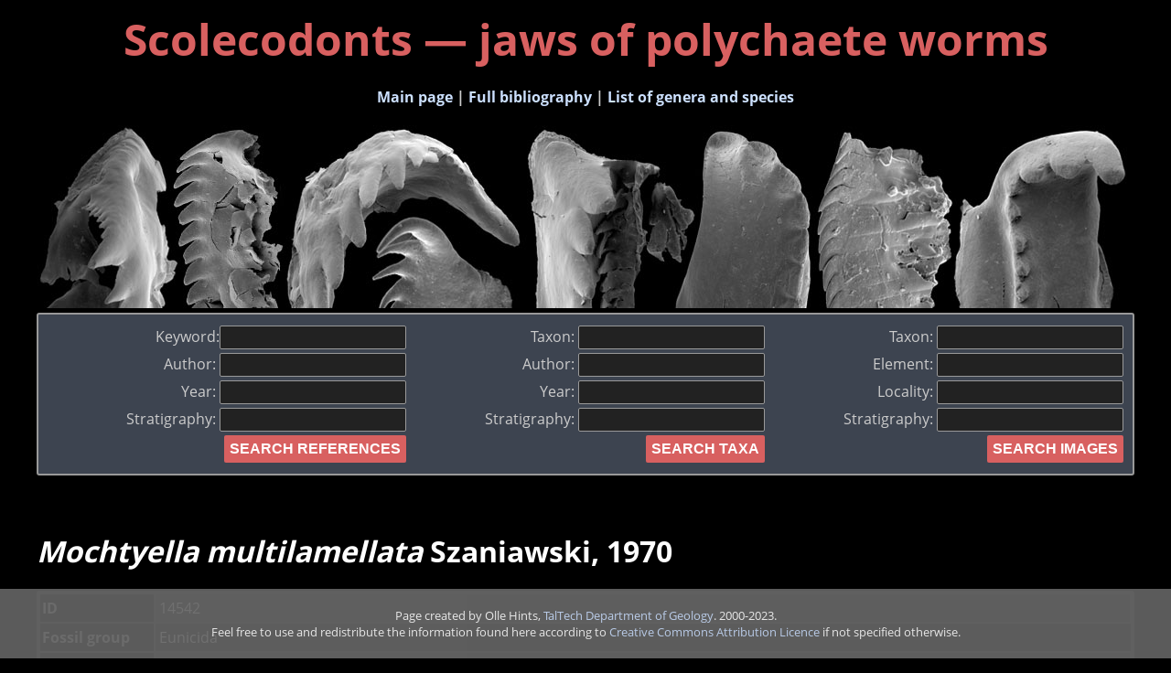

--- FILE ---
content_type: text/html; charset=UTF-8
request_url: https://scolecodonts.net/taxon/14542
body_size: 2641
content:
<!DOCTYPE html>
<html lang="en">
<head>
<title>Scolecodonts, the jaws of polychaete annelids</title>
<meta http-equiv="Content-Type" content="text/html; charset=utf-8" />
<meta content="width=device-width, initial-scale=1.0" name="viewport" />
<META NAME="author" content="Olle Hints: olle.hints@ttu.ee">
<META NAME="description" CONTENT="Scolecodonts, jaws of fossil polychaete annelids: bibliography and taxonimical database, gallery, online identification guide">
<META NAME="keywords" CONTENT="scolecodonts, fossil polychaete jaws, Eunicida, polychaetes, annelids">

<link REL=StyleSheet HREF="/style.css" TYPE="text/css" MEDIA='screen, print' />
		
  
<script>
var thumbs = document.getElementsByClassName('thumb'); 
function changeSizeByBtn(size) { 
    // Set value of the parameter as fontSize 
    for (let i = 0; i < thumbs.length; i++) {
		thumbs[i].style.height = size; 
		//if(thumbs[i].naturalHeight > thumbs[i].naturalWidth) {
		//	thumbs[i].style.height = size; 
		//} else {
		//	thumbs[i].style.width = size; 
		//}
		
		
	}
} 
</script>  
  
<!-- Matomo -->
<script>
  var _paq = window._paq = window._paq || [];
  /* tracker methods like "setCustomDimension" should be called before "trackPageView" */
  _paq.push(['trackPageView']);
  _paq.push(['enableLinkTracking']);
  (function() {
    var u="https://matomo.geoloogia.info/";
    _paq.push(['setTrackerUrl', u+'matomo.php']);
    _paq.push(['setSiteId', '9']);
    var d=document, g=d.createElement('script'), s=d.getElementsByTagName('script')[0];
    g.async=true; g.src=u+'matomo.js'; s.parentNode.insertBefore(g,s);
  })();
</script>
<!-- End Matomo Code -->
</head>

<body>


<div id="page">

	<div id="header">
		
		<h1>Scolecodonts &mdash; jaws of polychaete worms</h1>
		
		<div id="menu">
			<a href='/'>Main page</a> | <a href='/reference'>Full bibliography</a> | <a href='/taxon'>List of genera and species</a>
			<!--<a href='publication_summary.php'>Bibliography summary</a> <br />-->
			<!--<a href='/image'>Images</a> <br /><br />
			<a href='links.php'>Links to other resources</a><br /><br />-->
	
		</div><!-- menu -->	
		<div><img src="/header1.jpg" style="width:100%" alt="Header image: scolecodonts" /></div>
		<div id="searchforms">
		
			
<div id="bibform">
<form action='/reference' method='get'>
<label>Keyword:<input type='text' name='q' value=""></label> <br />
<label>Author: <input type='text' name='author' value=""></label><br />
<label>Year: <input type='text' name='year'  value=""></label><br />
<label>Stratigraphy: <input type='text' name='stratigraphy' value=""></label><br />

<!--
Stratigraphy: <input class=pisivorm type='text' name='f_strat' style='width: 120px;'   value=""><br />
Geography: <input class=pisivorm type='text' name='f_geogr' style='width: 120px;'   value=""><br />



Stratigraphy: <select class=pisivorm name="f_strat" multiple="multiple" size="3" style="width: 120px;">
  <option value="1">Ordovician</option>
  <option value="2">Silurian</option>
  <option value="3">Devonian</option>
  <option value="4">Carboniferous</option>
  <option value="5">Permian</option>
  <option value="6">Triassic</option>
  <option value="7">Jurassic</option>
  <option value="8">Cretaceous</option>
  <option value="9">Paleogene</option>
  <option value="10">Neogene</option>
  <option value="11">Recent</option>
</select><br />

Palaeogeography: <select class=pisivorm name="f_geogr" multiple="multiple" size="3" style="width: 120px;">
  <option value="1">Baltica</option>
  <option value="2">Laurentia</option>
  <option value="3">Avalonia</option>
  <option value="4">Gondwana</option>
  <option value="5">Peri-Gondwana</option>
  <option value="6">Other</option>
</select>


<hr size=1>



<table  border="0" cellpadding="0" cellspacing="0" width="100%" height="100%" >
<tr><td align="right" width="50%" style="color: #466c93; font-size: 7pt;">

descriptions <input name="f_descript" type="CHECKBOX" value="1"><br />
taxon. discussion <input name="f_syst_disc" type="CHECKBOX" value="1"><br />
strat. distribution <input name="f_strat_dist" type="CHECKBOX" value="1"><br />
geogr. distrib. <input name="f_geo_dist" type="CHECKBOX" value="1"><br />
palaeoecology <input name="f_eco" type="CHECKBOX" value="1"><br />
palaeobiology <input name="f_bio" type="CHECKBOX" value="1"><br />
evolution <input name="f_evol" type="CHECKBOX" value="1"><br />
chem. & mineral. <input name="f_chem_min" type="CHECKBOX" value="1"><br />
ultrastructures <input name="f_ultra" type="CHECKBOX" value="1"><br />
taphonomy <input name="f_taph" type="CHECKBOX" value="1"><br />
methodology <input name="f_meth" type="CHECKBOX" value="1"><br />
other aspects <input name="f_oth" type="CHECKBOX" value="1"><br />

</td></tr></table>
-->

<input type='submit' value='SEARCH REFERENCES' />
</form>
</div> 

<div id="taxonform">
<form action='/taxon' method='get'>
<label>Taxon: <input type='text' name='taxon' value=""></label><br />
<label>Author: <input type='text' name='author' value=""></label><br />
<label>Year: <input type='text' name='year' value=""></label><br />
<label>Stratigraphy: <input type='text' name='stratigraphy' value=""></label><br />
<input type='submit' value='SEARCH TAXA' />
</form>
</div>

<div id="imageform">
<form action='/image' method='get'>
<label>Taxon: <input type='text' name='taxon' value=""></label><br />
<label>Element: <input type='text' name='e' value=""></label><br />
<label>Locality: <input type='text' name='l' value=""></label><br />
<label>Stratigraphy: <input type='text' name='stratigraphy' value=""></label><br />
<input type='submit' value='SEARCH IMAGES' />
</form>
</div>



<!--
<table border='0' cellpadding='6' cellspacing='0' class='searchform_table'>
<tr>
<td align ='right' class="searchform_td">

<form action='/taxon' method='get'>
<span style="font-size: 10pt; font-weight: bold;">SEARCH GENUS:</span>

<br />
click just SEARCH to browse all
<hr size='1' />
Genus: <input class='pisivorm' type='text' name='f_genus' style='width: 120px;' value=""><br />
Author: <input class='pisivorm' type='text' name='f_pubpers' style='width: 120px;' value=""><br />
Year: <input class='pisivorm' type='text' name='f_pubdate' style='width: 120px;' value=""><br /><br />



<input name="wpg" type="hidden" value="0" />
<input name="fsql" type="hidden" value="" />
<input name="table" type="hidden" value="genus" />

<input class='pisinupp' type='submit' value='SEARCH' />
</form>


</td></tr></table>
-->

		</div>
	</div><!-- header -->

	<div id="content">

		

<!--<div>

<form class='filter' name='filter' action='/species.php'>	
  Filter by genus, species or author name: 
  <input name='q' value='' >
</form>


... or <a href='/taxon'>show all species</a>
<br />

</div>
<div class='hr'></div>-->
<h1><i>Mochtyella multilamellata</i> Szaniawski, 1970</h1><div class='main-data-table'><table><tr><th style='width: 120px;'>ID</th><td style=''>14542</td></tr><tr><th style='width: 120px;'>Fossil group</th><td style=''>Eunicida</td></tr><tr><th style='width: 120px;'>Taxon</th><td style=''>Mochtyella multilamellata</td></tr><tr><th style='width: 120px;'>Author</th><td style=''>Szaniawski, 1970</td></tr><tr><th style='width: 120px;'>Reference</th><td style=''><a href='/reference/5908'>Szaniawski, 1970</a></td></tr><tr><th style='width: 120px;'>Parent taxon</th><td style=''><a href='/taxon/1107'>Mochtyella</a></td></tr></table></div>


	</div><!-- content -->

	<div id="footer">
			   Page created by Olle Hints, 
			   <a href="http://www.gi.ee">TalTech Department of Geology</a>. 2000-2023.
			   <br />Feel free to use and redistribute the information found here according to 
	<a rel="license" href="http://creativecommons.org/licenses/by/4.0/">
	  Creative Commons Attribution Licence</a> if not specified otherwise.
	</div><!-- footer -->

</div><!-- page -->

</body>
</html>


--- FILE ---
content_type: text/css
request_url: https://scolecodonts.net/style.css
body_size: 1615
content:
@font-face {
  font-family: 'Open Sans';
  font-style: normal;
  font-weight: 300;
  src: local('Open Sans Light'), local('OpenSans-Light'), url(https://themes.googleusercontent.com/static/fonts/opensans/v7/DXI1ORHCpsQm3Vp6mXoaTXhCUOGz7vYGh680lGh-uXM.woff) format('woff');
}
@font-face {
  font-family: 'Open Sans';
  font-style: normal;
  font-weight: 400;
  src: local('Open Sans'), local('OpenSans'), url(https://themes.googleusercontent.com/static/fonts/opensans/v7/cJZKeOuBrn4kERxqtaUH3T8E0i7KZn-EPnyo3HZu7kw.woff) format('woff');
}

@font-face {
  font-family: 'Open Sans';
  font-style: normal;
  font-weight: 700;
  src: local('Open Sans Bold'), local('OpenSans-Bold'), url(https://themes.googleusercontent.com/static/fonts/opensans/v7/k3k702ZOKiLJc3WVjuplzHhCUOGz7vYGh680lGh-uXM.woff) format('woff');
}


body {
	font-family: 'Open Sans', 'Tahoma', arial, verdana, helvetica, sans-serif;
	color: #ccc;
	font-size: 12pt;
	background: #000;
	margin:0;
}

#page {
	margin: 0px auto 100px;
	max-width: 1200px;
	padding: 0 20px;
}

h1, h2, h3 {
	color: #fff;
}

#content {
	width: 100%;
	padding: 20px 0 0 0;
}

#header {
width: 100%; 
}

#header h1 { font-size: 3em; color: #D86060; margin: 10px; text-align: center;}

#menu {
	background-color: #000;
	width: 100%;
	text-align: center;
	margin: 0; 
	padding: 10px 0 20px 0;
	border-radius: 3px;
	font-weight: bold;
}

#searchforms {
	background-color: #3D4450;
	padding: 10px;
	margin: 0 0 20px 0;
	border-radius: 3px;
	border: solid 2px #999;
	display:flex;
}

#bibform {
	text-align:right;
	flex:1;
}

#taxonform {
	text-align:right;
	flex:1;
}

#imageform {
	text-align:right;
	flex:1;
}



input {
	width: 50%;
	background-color: #222;
	font-weight: bold;
	color: #fff;
	margin: 2px 0;
	padding: 3px;
	border: solid #999 1px;
	border-radius: 2px;
	font-size: 1em;
}

input[type=submit], input[type=reset]{
	background-color: #666;
	width: auto;
	padding: 6px;
	border: solid #999 0px;
	background-color: #D86060;
	color:#fff;
}


#footer {
    background-color: #666;
    bottom: 0;
	left: 0;
    color: #fff;
    font-size: 0.8em;
    opacity: 0.9;
    padding: 5px 0;
    position: fixed;
    text-align: center;
    width: 100%;
	padding: 20px 0;
}


OL OL     { list-style-type: decimal }     

.figcap	  { font-size: 0.8em; color: #999 }

.ref	  { 
    text-indent: -2em; margin-left: 2em; color: #ccc;
    padding-bottom: 1em;
}



.main-data-table {
padding: 2px;
border-radius: 3px;
background-color: #333;
}

.main-data-table table {
width:100%;
}

.main-data-table td {
padding:4px;
}

.results-table {
border: solid 0px #666;
border-radius: 3px;
background-color: #333;
padding:0;
margin:0;
}

.results-table table {
width:100%;
}

.results-table td {
font-size: 0.9em;
padding:2px;
margin:2px;
}


#filters {
position: absolute;
top: 100px;
left: 10px;
width: 150px;
border: dotted green 0px;
}

#maincontent {
position: absolute;
top: 100px;
left: 190px;
border: dotted red 0px;
}

#main {
margin: 0 auto 50px;
text-align: center;
top: 10px;
/*left: 150px;*/
}

#heading { 
text-align: center;
margin: 30px auto;
padding: 0 10px;
}




#greeting {
margin: 0 10%;
}

#gimage {
height: 300px;
width: 300px;
}




.openwinlink {
    color: #5686c5;
    text-decoration: none;
    cursor: pointer;
}

.results0 {
background-color: #f1f1f1; 
color: #333; 
padding: 5px 20px;
border-radius: 3px;
max-width:960px;
}


#map { border-radius: 3px; border: solid 1px #333;}

a:link    { text-decoration: none; 
            color: #cce0ff; }
a:active  { color: #cce0ff }
a:visited { text-decoration: none; 
            color: #cce0ff; }
a:hover	  { text-decoration: underline; 
            color: #cce0ff; 
            background-color: none; }


h2 a:link, h2 a:visited, h2 a:hover { 
text-decoration: none;
color: #fff;
}

td a:hover, .results a:hover { 
text-decoration: underline;
color: pink;
}


.vertical-text {
	text-orientation: sideways-left;
}

#kit { width: 200px; }

#kasutaja { font-size: 0.8em; color: #46C14D; padding: 5px; position: absolute; right: 10px; top: 5px;}

.tiny td, .tiny th {font-size: 0.7em;}


.taxon_description {
	padding: 0 0 0 40px;
	color:#ccc;
}



.hr {width: 100%; border-top: solid 3px #666; margin: 10px 0 10px;}

  .ui-tooltip {
    font-size: 0.9em;
  }


.results-table th, .main-data-table th{
font-weight: bold;
text-align: left;
background-color: #000;
color: #999;
padding: 0 2px;
}

.results-table tr:nth-child(2n+1), .main-data-table tr:nth-child(2n+1){
    background-color: #222;
}
.results-table tr:nth-child(2n+1) td, .main-data-table tr:nth-child(2n+1) td{
    border-right: 1px solid #333;
}
.results-table tr:nth-child(2n), .main-data-table tr:nth-child(2n) {
    background-color: #111;
}

/* MEDIA QUERIES */
@media screen and (max-width: 600px) {
	body { font-size: 0.8em; }
	h1 { font-size: 1.2em; }
}

@media screen and (max-height: 600px) {
	body { font-size: 0.8em; }
	h1 { font-size: 1.2em; }
}
